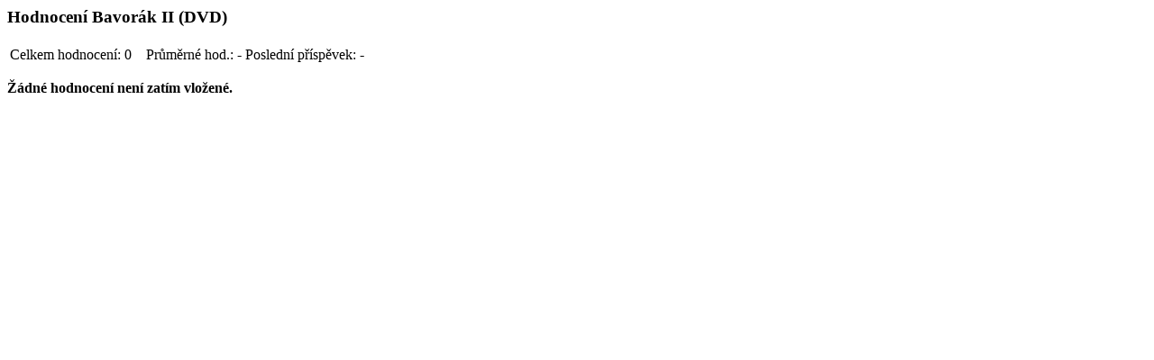

--- FILE ---
content_type: text/html; charset=windows-1250
request_url: https://www.filmarena.cz/1-uziv-recenze-ajax.php?ID=5457
body_size: 315
content:
<div id="produkt-uziv-recenze" class="barva"><div class="padding-uziv-recenze"><h3>Hodnocení Bavorák II (DVD)</h3><div class="sedy-box"><table class="tb-hlavicka">
<tr>
<td class="polozka-nazev">Celkem hodnocení:</td>
<td class="polozka-hodnota" style="width:20px">0</td>
<td class="polozka-nazev">Průměrné hod.:</td>
<td class="polozka-hodnota">
-</td><td class="polozka-nazev">Poslední příspěvek:</td><td class="polozka-hodnota-cas">-</td></tr>
</table>
</div><p><strong>Žádné hodnocení není zatím vložené.</strong></p></div></div>